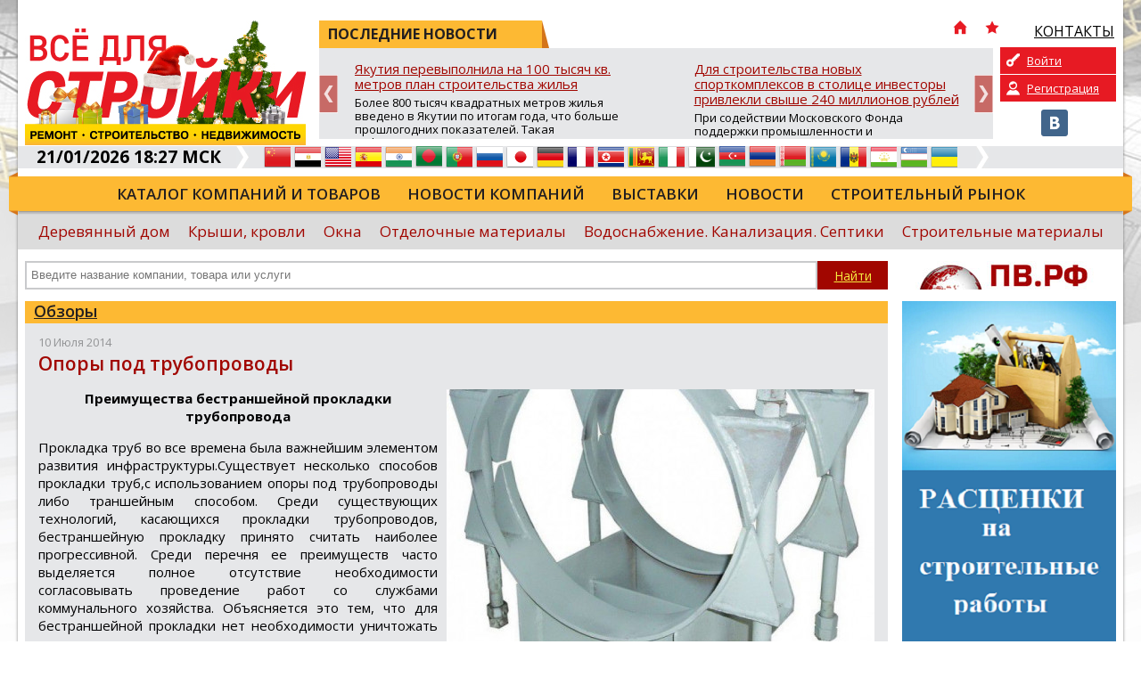

--- FILE ---
content_type: text/html; charset=UTF-8
request_url: https://vsedlyastroiki.ru/ru/publikatsii/opory-pod-truboprovody/
body_size: 12889
content:
<!doctype html>
<html xmlns="http://www.w3.org/1999/xhtml" lang="ru">
<head>
	<meta charset="utf-8" />
	<title>Опоры под трубопроводы :: Все для стройки</title>
	<link rel="shortcut icon" href="/favicon.ico?v=2" />
	<meta name="keywords" content="Строительный портал, всё для стройки, всё о строительстве, статьи о строительстве, новости, строительные компании, строительные товары, строительные услуги" />
	<meta name="description" content="Преимущества бестраншейной прокладки трубопровода

Прокладка труб во все времена была важнейшим элементом развития инфраструктуры.Существует несколько способов прокладки труб,с использованием опоры ..." />
	<meta name="DC.Language" content="ru" />
	<meta name="viewport" content="width=device-width, initial-scale=1.0">
		<link rel="canonical" href="https://vsedlyastroiki.ru/ru/publikatsii/opory-pod-truboprovody/">
		
	<link rel="stylesheet" type="text/css" href="/design/reset.css?v=1">
	<link rel="stylesheet" type="text/css" href="/design/style.css?v=51">
	<link rel="stylesheet" type="text/css" href="/design/mobile.css?v=18">
	<link href='//fonts.googleapis.com/css?family=Open+Sans:400,700,800,600&subset=latin-ext,cyrillic-ext' rel='stylesheet' type='text/css'>
	<script src="https://ajax.googleapis.com/ajax/libs/jquery/1.11.1/jquery.min.js"></script>
		<script type="text/javascript" src="/scripts/swfobject/swfobject.js"></script>
	<script type="text/javascript" src="/scripts/chosen.jquery.min.js?v=2"></script>
			<style type="text/css" rel="stylesheet">
			body {		
				background-color: #FFFFFF !important;
									background-image:url(/pictures/branding/branding49.jpg);
					background-repeat: no-repeat;
					background-position: center top;
							}
							@media only screen and (max-width: 1239px) {
					.header {
						background: url(/pictures/branding/branding49.jpg) center top no-repeat;
					}
				}
					</style> 
	
	<meta http-equiv="Cache-Control" content="cache">
	<meta http-equiv="Pragma" content="cache">
	<meta http-equiv="Expires" content="1000">

	<!-- social -->      
	<meta property="og:image" content="/pictures/small_logo.jpg" />
	<link rel="image_src" href="/pictures/small_logo.jpg" />
</head>
<body class="b-main">

	<div class="wrapper">
	<div class="page">
		<div class="top">
					</div>
		<div id="top-block">
			<div class="header">
				<!-- Mobile Menu -->
                <div id="mobile-menu">
					<div id="btn-menu"></div>
					<ul class="menu"></ul>
				</div>
				<a href="/" class="logo"><img src="/pictures/branding/branding_logo57.jpg" alt="Строительный портал" title="Строительный портал" /></a>
                <a href="/" class="mobile-logo"><img src="/pictures/logos/logo_mobile.png" alt="Строительный портал" title="Строительный портал" /></a>
				<noindex>
					<div class="news-top-menu">
						<div class="t1"><span>ПОСЛЕДНИЕ НОВОСТИ</span> 
							<div class="top-menu">
								<ul>
									<li class="i-top-menu"><a rel="nofollow" href="/" title="Главная"><img src="/pictures/home.png" width="16" height="16" alt="Главная" /></a></li> 
									<li class="i-top-menu"><a rel="nofollow" onclick="alert('Чтобы добавить сайт в закладки, нажмите комбинацию клавишь Ctrl+D');return false;" href="javascript:void(0);"><img src="/pictures/fav.png" width="16" height="16"  alt=""/></a></li>  
									<li><a rel="nofollow" href="/ru/kontaktyi/"><img src="/pictures/menu/item4_v1.png" alt="КОНТАКТЫ"/><div class="r-320">КОНТАКТЫ</div></a></li>									<li class="m-lang lang">
									   <a href="#" rel="nofollow" title="Русский" class="current"><i class="ru">&nbsp;</i><span>Русский</span> <img src="/pictures/mobile/select_ar.png" alt=""></a>
									   <ul></ul>                            
									</li>
								</ul>
							</div>
						</div>
						<div id="news">
	<div class="slide"><a rel="nofollow" href="/ru/novosti/yakutiya-perevyipolnila-na-100-tyisyach-kv-metrov-plan-stroitelstva-jilya/">Якутия перевыполнила на 100 тысяч кв. метров план строительства жилья</a><p>Более 800 тысяч квадратных метров жилья введено в Якутии по итогам года, что больше прошлогодних показателей. Такая информация прозвучала на заседании коллегии Министерства строительства республики, где были подведены итоги работы строительного комплекса и вручены государственные и ведомственные награды.

«В этом году были определенные сложности, связанные с трудной ситуацией в экономике страны ...</p></div>
	<div class="slide"><a rel="nofollow" href="/ru/novosti/-dlya-stroitelstva-novyih-sportkompleksov-v-stolitse-investoryi-privlekli-svyishe-240-millionov-rubley/">Для строительства новых спорткомплексов в столице инвесторы привлекли свыше 240 миллионов рублей</a><p>При содействии Московского Фонда поддержки промышленности и предпринимательства (МФППиП) в столице появятся два новых спортивных комплекса. Об этом сообщил заместитель Мэра Москвы по вопросам транспорта и промышленности Максим Ликсутов.

«По распоряжению Мэра Москвы Сергея Собянина город активно привлекает бизнес к реализации социально значимых инфраструктурных проектов. В том числе при поддержк...</p></div>
	<div class="slide"><a rel="nofollow" href="/ru/novosti/krdv-predstavila-investoruniversalnyiy-instrument-dlya-atr-startuet-mejdunarodnaya-territoriya-operejayuschego-razvitiya/">КРДВ представила инвесторам универсальный инструмент для АТР: стартует Международная территория опережающего развития</a><p>Владивосток. На заседании Экспортного совета Приморского края, посвященном развитию внешнеэкономической деятельности региона, Корпорация развития Дальнего Востока и Арктики (КРДВ) представила новый преференциальный режим для масштабных международных проектов &mdash; Международную территорию опережающего развития (МТОР).

Заместитель генерального директора КРДВ по сопровождению инвестиционных про...</p></div>
	<div class="slide"><a rel="nofollow" href="/ru/novosti/vstupil-v-silu-zakonoproekt-uproschayuschiy-protseduru-izmeneniya-sposoba-formirovaniya-fonda-kapremonta/">Вступил в силу законопроект, упрощающий процедуру изменения способа формирования фонда капремонта</a><p>Минстрой России продолжает реформировать и совершенствовать систему капитального ремонта многоквартирных домов. В центре внимания вступивший в силу 4 ноября 2025 года Федеральный закон № 403 «О внесении изменений в статьи 173 и 177 Жилищного кодекса Российской Федерации». Закон направлен на устранение правовых неопределенностей и упрощение процедуры изменения способа формирования фонда капитальног...</p></div>
	<div class="slide"><a rel="nofollow" href="/ru/novosti/utverjden-novyiy-perspektivnyiy-plan-razvitiya-tor-yujnaya-yakutiya/">Утвержден новый перспективный план развития ТОР «Южная Якутия»</a><p>В Якутске на заседании Наблюдательного совета территории опережающего развития «Южная Якутия» утверждён новый перспективный план развития ТОР. Решение принято с учётом изменений в инвестиционной структуре и перечне проектов резидентов.

На заседании также обсуждалась необходимость расширения границ ТОР для размещения новых проектов. В 2026 году планируется провести выбор территорий для объектов ...</p></div>
	<div class="slide"><a rel="nofollow" href="/ru/novosti/novyiy-zavod-modulnyih-konstruktsiy-v-rossii-natselen-na-uskorenie-jilischnoy-renovatsii-i-sotsstroitelstva/">Новый завод модульных конструкций в России нацелен на ускорение жилищной реновации и соцстроительства</a><p>В России открылось новое высокотехнологичное производство, которое может стать ключевым элементом в масштабировании современных методов строительства. Завод по выпуску модульных (префаб) конструкций, входящий в Группу компаний «СУ-555», начал работу, сосредоточившись на обеспечении программам реновации жилья и возведения социальных объектов.

Предприятие площадью 22,5 тыс. кв. метров создало бол...</p></div>

</div>
					</div>
				</noindex>
				<noindex>
	<div class="private-box">
		<div class="buttons">
		
			<a class="login" href="/ru/private/auth/" rel="nofollow">Войти</a>
			<a class="register" href="/ru/private/registration/" rel="nofollow">Регистрация</a>

				</div>
		<div class="social">
			<ul class="social_menu">
								 <li><a href="https://vk.com/vdstr" target="_blank" rel="nofollow"><img src="/pictures/vk.png" alt="VK" /></a></li> 							</ul>
		</div>
	</div>
</noindex>
			</div>
			<noindex>
				<div class="info-bar">
					<div class="time">21/01/2026 18:27 МСК</div>
					<img class="arrow" src="/pictures/arrow-top-info.png" width="14" height="25"  alt=""/>
					<div class="lang">
						<ul><li><a href="//translate.google.com/translate?sl=ru&tl=zh-TW&js=n&ie=UTF-8&u=http%3A%2F%2Fvsedlyastroiki.ru%2Fru%2Fpublikatsii%2Fopory-pod-truboprovody%2F" rel="nofollow" target="_blank" title="Китайский"><i class="zh-TW">&nbsp;</i><span>Китайский</span></a></a></li> <li><a href="//translate.google.com/translate?sl=ru&tl=ar&js=n&ie=UTF-8&u=http%3A%2F%2Fvsedlyastroiki.ru%2Fru%2Fpublikatsii%2Fopory-pod-truboprovody%2F" rel="nofollow" target="_blank" title="Арабский"><i class="ar">&nbsp;</i><span>Арабский</span></a></a></li> <li><a href="//translate.google.com/translate?sl=ru&tl=en&js=n&ie=UTF-8&u=http%3A%2F%2Fvsedlyastroiki.ru%2Fru%2Fpublikatsii%2Fopory-pod-truboprovody%2F" rel="nofollow" target="_blank" title="Английский"><i class="en">&nbsp;</i><span>Английский</span></a></a></li> <li><a href="//translate.google.com/translate?sl=ru&tl=es&js=n&ie=UTF-8&u=http%3A%2F%2Fvsedlyastroiki.ru%2Fru%2Fpublikatsii%2Fopory-pod-truboprovody%2F" rel="nofollow" target="_blank" title="Испанский"><i class="es">&nbsp;</i><span>Испанский</span></a></a></li> <li><a href="//translate.google.com/translate?sl=ru&tl=hi&js=n&ie=UTF-8&u=http%3A%2F%2Fvsedlyastroiki.ru%2Fru%2Fpublikatsii%2Fopory-pod-truboprovody%2F" rel="nofollow" target="_blank" title="Хинди"><i class="hi">&nbsp;</i><span>Хинди</span></a></a></li> <li><a href="//translate.google.com/translate?sl=ru&tl=bn&js=n&ie=UTF-8&u=http%3A%2F%2Fvsedlyastroiki.ru%2Fru%2Fpublikatsii%2Fopory-pod-truboprovody%2F" rel="nofollow" target="_blank" title="Бенгальский"><i class="bn">&nbsp;</i><span>Бенгальский</span></a></a></li> <li><a href="//translate.google.com/translate?sl=ru&tl=pt&js=n&ie=UTF-8&u=http%3A%2F%2Fvsedlyastroiki.ru%2Fru%2Fpublikatsii%2Fopory-pod-truboprovody%2F" rel="nofollow" target="_blank" title="Португальский"><i class="pt">&nbsp;</i><span>Португальский</span></a></a></li> <li><a href="http://vsedlyastroiki.ru/ru/publikatsii/opory-pod-truboprovody/" rel="nofollow" title="Русский"><i class="ru">&nbsp;</i><span>Русский</span></a></a></li> <li><a href="//translate.google.com/translate?sl=ru&tl=ja&js=n&ie=UTF-8&u=http%3A%2F%2Fvsedlyastroiki.ru%2Fru%2Fpublikatsii%2Fopory-pod-truboprovody%2F" rel="nofollow" target="_blank" title="Японский"><i class="ja">&nbsp;</i><span>Японский</span></a></a></li> <li><a href="//translate.google.com/translate?sl=ru&tl=de&js=n&ie=UTF-8&u=http%3A%2F%2Fvsedlyastroiki.ru%2Fru%2Fpublikatsii%2Fopory-pod-truboprovody%2F" rel="nofollow" target="_blank" title="Немецкий"><i class="de">&nbsp;</i><span>Немецкий</span></a></a></li> <li><a href="//translate.google.com/translate?sl=ru&tl=fr&js=n&ie=UTF-8&u=http%3A%2F%2Fvsedlyastroiki.ru%2Fru%2Fpublikatsii%2Fopory-pod-truboprovody%2F" rel="nofollow" target="_blank" title="Французский"><i class="fr">&nbsp;</i><span>Французский</span></a></a></li> <li><a href="//translate.google.com/translate?sl=ru&tl=ko&js=n&ie=UTF-8&u=http%3A%2F%2Fvsedlyastroiki.ru%2Fru%2Fpublikatsii%2Fopory-pod-truboprovody%2F" rel="nofollow" target="_blank" title="Корейский"><i class="ko">&nbsp;</i><span>Корейский</span></a></a></li> <li><a href="//translate.google.com/translate?sl=ru&tl=ta&js=n&ie=UTF-8&u=http%3A%2F%2Fvsedlyastroiki.ru%2Fru%2Fpublikatsii%2Fopory-pod-truboprovody%2F" rel="nofollow" target="_blank" title="Тамильский"><i class="ta">&nbsp;</i><span>Тамильский</span></a></a></li> <li><a href="//translate.google.com/translate?sl=ru&tl=it&js=n&ie=UTF-8&u=http%3A%2F%2Fvsedlyastroiki.ru%2Fru%2Fpublikatsii%2Fopory-pod-truboprovody%2F" rel="nofollow" target="_blank" title="Итальянский"><i class="it">&nbsp;</i><span>Итальянский</span></a></a></li> <li><a href="//translate.google.com/translate?sl=ru&tl=ur&js=n&ie=UTF-8&u=http%3A%2F%2Fvsedlyastroiki.ru%2Fru%2Fpublikatsii%2Fopory-pod-truboprovody%2F" rel="nofollow" target="_blank" title="Урду"><i class="ur">&nbsp;</i><span>Урду</span></a></a></li> <li><a href="//translate.google.com/translate?sl=ru&tl=az&js=n&ie=UTF-8&u=http%3A%2F%2Fvsedlyastroiki.ru%2Fru%2Fpublikatsii%2Fopory-pod-truboprovody%2F" rel="nofollow" target="_blank" title="Азербайджанский"><i class="az">&nbsp;</i><span>Азербайджанский</span></a></a></li> <li><a href="//translate.google.com/translate?sl=ru&tl=hy&js=n&ie=UTF-8&u=http%3A%2F%2Fvsedlyastroiki.ru%2Fru%2Fpublikatsii%2Fopory-pod-truboprovody%2F" rel="nofollow" target="_blank" title="Армянский"><i class="hy">&nbsp;</i><span>Армянский</span></a></a></li> <li><a href="//translate.google.com/translate?sl=ru&tl=be&js=n&ie=UTF-8&u=http%3A%2F%2Fvsedlyastroiki.ru%2Fru%2Fpublikatsii%2Fopory-pod-truboprovody%2F" rel="nofollow" target="_blank" title="Белорусский"><i class="be">&nbsp;</i><span>Белорусский</span></a></a></li> <li><a href="//translate.google.com/translate?sl=ru&tl=kk&js=n&ie=UTF-8&u=http%3A%2F%2Fvsedlyastroiki.ru%2Fru%2Fpublikatsii%2Fopory-pod-truboprovody%2F" rel="nofollow" target="_blank" title="Казахский"><i class="kk">&nbsp;</i><span>Казахский</span></a></a></li> <li><a href="//translate.google.com/translate?sl=ru&tl=ro&js=n&ie=UTF-8&u=http%3A%2F%2Fvsedlyastroiki.ru%2Fru%2Fpublikatsii%2Fopory-pod-truboprovody%2F" rel="nofollow" target="_blank" title="Румынский"><i class="ro">&nbsp;</i><span>Румынский</span></a></a></li> <li><a href="//translate.google.com/translate?sl=ru&tl=tg&js=n&ie=UTF-8&u=http%3A%2F%2Fvsedlyastroiki.ru%2Fru%2Fpublikatsii%2Fopory-pod-truboprovody%2F" rel="nofollow" target="_blank" title="Таджикский"><i class="tg">&nbsp;</i><span>Таджикский</span></a></a></li> <li><a href="//translate.google.com/translate?sl=ru&tl=uz&js=n&ie=UTF-8&u=http%3A%2F%2Fvsedlyastroiki.ru%2Fru%2Fpublikatsii%2Fopory-pod-truboprovody%2F" rel="nofollow" target="_blank" title="Узбекский"><i class="uz">&nbsp;</i><span>Узбекский</span></a></a></li> <li><a href="//translate.google.com/translate?sl=ru&tl=uk&js=n&ie=UTF-8&u=http%3A%2F%2Fvsedlyastroiki.ru%2Fru%2Fpublikatsii%2Fopory-pod-truboprovody%2F" rel="nofollow" target="_blank" title="Украинский"><i class="uk">&nbsp;</i><span>Украинский</span></a></a></li> </ul>					</div>
					<img class="arrow" src="/pictures/arrow-top-info.png" width="14" height="25"  alt=""/>
									</div>
			</noindex>
			<div class="menu_holder">
				<ul class="menu"><li><a href="/ru/catalog/">Каталог компаний и товаров</a></li><li><a href="/ru/novosti-kompaniy/">Новости компаний</a></li><li><a href="/ru/vyistavki/">Выставки</a></li><li><a href="/ru/novosti/">Новости</a></li><li><a href="/ru/stroitelnyiy-ryinok-obzoryi-issledovaniya/">Строительный рынок</a></li></ul>				<img src="/pictures/menu_l.png" class="m_l" width="10" height="49"  alt=""/> <img src="/pictures/menu_r.png" class="m_r" width="10" height="49"  alt=""/> 
			</div>
			<noindex>
				<div class="sub-menu">
					<ul class="s-menu"><li><a rel="nofollow" href="/ru/derevyannyi-dom/">Деревянный дом</a></li><li><a rel="nofollow" href="/ru/krovli-i-fasadyi/">Крыши, кровли</a></li><li><a rel="nofollow" href="/ru/okna-svetoprozrachnyie-materialyi-i-konstruktsii/">Окна</a></li><li><a rel="nofollow" href="/ru/otdelochnyie-materialyi/">Отделочные материалы</a></li><li><a rel="nofollow" href="/ru/vodosnabzhenie-vodoochistka-kanalizatsiya/">Водоснабжение. Канализация. Септики</a></li><li><a rel="nofollow" href="/ru/stroitelnyie-materialyi/">Строительные материалы</a></li><li class="more"><a class="bold" rel="nofollow" href="javascript:void(0);">Еще</a><div class="mm"><a rel="nofollow" href="/ru/bani-saunyi-basseynyi/">Бани. Сауны. Бассейны</a><a rel="nofollow" href="/ru/dictionary/">Строительный словарь</a><a rel="nofollow" href="/ru/dom-dacha/">Дороги, дом, дача</a><a rel="nofollow" href="/ru/stroitelnie-raboti/">Расценки на строительные работы</a><a rel="nofollow" href="/ru/dveri/">Двери</a><a rel="nofollow" href="/ru/vorota-zaboryi/">Заборы, ворота, навесы</a><a rel="nofollow" href="/ru/gazosnabzhenie-gazopotreblenie/">Газоснабжение. Газопотребление</a><a rel="nofollow" href="/ru/kovka-i-lite/">Ковка и литье</a><a rel="nofollow" href="/ru/kuhni/">Кухня и столовая</a><a rel="nofollow" href="/ru/masterskaya/">Маленькие хитрости</a><a rel="nofollow" href="/ru/mebel/">Мебель. Встроенная мебель</a><a rel="nofollow" href="/ru/mehanizmyi-i-oborudovanie-dlya-sadov-i-priusadebnyih-uchastkov-inventar/">Оборудование для садов</a><a rel="nofollow" href="/ru/naruzhnaya-gidroizolyatsiya-drenazh/">Гидроизоляция.Дренаж</a><a rel="nofollow" href="/ru/otoplenie-goryachee-vodosnabzhenie/">Отопление, газ, электричество</a><a rel="nofollow" href="/ru/pechi-kaminyi/">Дымоходы, вентиляция, камины, печи</a><a rel="nofollow" href="/ru/produktsiya-derevoobrabotki/">Продукция деревообработки</a><a rel="nofollow" href="/ru/raznoe/">Недвижимость</a><a rel="nofollow" href="/ru/santehnika/">Сантехника</a><a rel="nofollow" href="/ru/sistemyi-bezopasnosti-i-svyazi/">Системы безопасности и связи</a><a rel="nofollow" href="/ru/klimaticeskie-i-ventiljacionnye-sistemy/">Климатические и вентиляционные системы</a><a rel="nofollow" href="/ru/sistemyi-ogranicheniya-dostupa/">Системы ограничения доступа</a><a rel="nofollow" href="/ru/sistemyi-pozharnoy-signalizatsii-i-pozharotusheniya/">Системы пожарной сигнализации и пожаротушения</a><a rel="nofollow" href="/ru/stroitelstvo-doma/">Новости строительства</a><a rel="nofollow" href="/ru/stroitelstvo-i-remont/">Ремонт дома. Утепление стен и фасадов</a><a rel="nofollow" href="/ru/tehnika-i-oborudovanie-dlya-vyipolneniya-stroitelnyih-rabot-arenda/">Техника и оборудование для выполнения строительных работ. Аренда</a><a rel="nofollow" href="/ru/transportnyie-uslugi/">Ищем вашу продукцию</a><a rel="nofollow" href="/ru/uslugi-dlya-doma-dachi-usadbyi/">Сад. Огород</a><a rel="nofollow" href="/ru/hozyaystvennyiy-inventar/">Хозяйственный инвентарь</a><a rel="nofollow" href="/ru/elektrika-elektrooborudovanie/">Инженерные системы</a><a rel="nofollow" href="/ru/elementyi-interera/">Элементы интерьера</a><a rel="nofollow" href="/ru/yuridicheskie-uslugi-ekspertiza/">Юридические услуги. Экспертиза</a><a rel="nofollow" href="/ru/stroitelnyiy-ryinok-obzoryi-issledovaniya/">Обзоры, исследования</a><a rel="nofollow" href="/ru/publikatsii/">Обзоры</a><a rel="nofollow" href="/ru/normativnaya-baza-stroitelstva/">Нормативная база строительства</a><a rel="nofollow" href="/ru/post-relizyi-meropriyatiy/">Пост-релизы мероприятий</a></div></li></ul>				</div>
			</noindex>
			<div class="search_holder">
				<div id="s_mobile_btn"></div>

<script type="text/javascript">
<!--
	var global_search_form_was_send=0;

	function str_replace(haystack, needle, replacement) { 
		var temp = haystack.split(needle); 
		return temp.join(replacement); 
	} 
	
	function SearchFormSubmit(){
		if(global_search_form_was_send==0){
			var search_words=document.getElementById("global_search_form_words").value;
			var special_symbols_array = new Array('.', '"', '\'', "/", "\\", "%", "&");
			var special_symbols_length=special_symbols_array.length;
			for( var i =0; i <special_symbols_length; i++) {
				search_words=str_replace(search_words, special_symbols_array[i], '');
			};
			if(search_words!='' && search_words!='Введите название компании, товара или услуги'){
				global_search_form_was_send=1;
				document.getElementById("global_search_form").action=document.getElementById("global_search_form").action + search_words + '/';
				document.getElementById("global_search_form").submit();
				return true;
			} else {
				return false;
			};
		};
	};
-->
</script>                        

	<noindex>

<form method="get" id="global_search_form" action="/ru/search/all/" class="search" onsubmit="return SearchFormSubmit();">
	<input type="text" id="global_search_form_words" value="" placeholder="Введите название компании, товара или услуги" />  
	<input type="submit" value="Найти">
</form>

	</noindex>
				<div class="banner"> <noindex><div id="cod_banner_5"><a href="http://vsedlyastroiki.ru/lib/sliders/redir.php?lang=ru&t=6" rel="nofollow" target="_blank"><img src="/pictures/slides/item6_v4.jpg" width="240" height="32" /></a></div></noindex> </div>
			</div>
		</div>
		
		<div class="content">
			<div class="block">
	<div class="block_header"><a href="/ru/publikatsii/">Обзоры</a></div>
	<div class="block_content news_page">
		<span class="date">10 Июля 2014</span>
		<h1>Опоры под трубопроводы</h1>
		
					<a href="/pictures/content/2014_07/69364_large.jpg" target="_blank" class="fancybox" data-fancybox-group="gallery"><img src="/pictures/content/2014_07/69364_big.jpg" style="float:right;margin:0 0 5px 10px;" alt="Опоры под трубопроводы" title="Опоры под трубопроводы" /></a>
				<div class="page-content">
			<p style="text-align: center;">
 <strong>Преимущества бестраншейной прокладки трубопровода </strong></p>
<p style="text-align: justify;">
 <img alt="" src="http://www.xn--80afcawhhmlbbcafelj6q.xn--p1ai/wp-content/uploads/gnb-spb.jpg" style="float: left; margin-left: 12px; margin-right: 12px;" width="318" /></p>
<p style="text-align: justify;">
 Прокладка труб во все времена была важнейшим элементом развития инфраструктуры.Существует несколько способов прокладки труб,с использованием опоры под трубопроводы либо траншейным способом. Среди существующих технологий, касающихся прокладки трубопроводов, бестраншейную прокладку принято считать наиболее прогрессивной. Среди перечня ее преимуществ часто выделяется полное отсутствие необходимости согласовывать проведение работ со службами коммунального хозяйства. Объясняется это тем, что для бестраншейной прокладки нет необходимости уничтожать зеленые насаждения и нарушать дорожные покрытия. Кроме того, во время ее проведения не возникает необходимости перекрывать уличное движение и прокладывать недолговременные пешеходные дорожки.</p>
<p style="text-align: justify;">
 <br />
 Все это делает возможным проведение работ даже в исторических районах густонаселенных городов. Такой подход к строительству трубопровода минимизирует объемы подготовительных работ, в том числе сокращается численность задействованных в трудовом процессе рабочих и количества единиц спецтехники. Кроме того, бестраншейный метод позволяет выполнять работы почти в любых экологических и технических условиях. Бестраншейной прокладке характерна высокая скорость проведения работ.</p>
<p style="text-align: justify;">
 <br />
 Даже с использованием обычного ручного трубогиба, который по стоимости значительно дешевле аналогов среди гидравлических приспособлений, работу можно выполнить в рекордные по скорости сроки. Наконец, всеми вышеперечисленными достоинствами этого метода гарантируется его экологичность и высокая экономическая и технологическая целесообразность, причем это касается и производителя работ, и его заказчика. Востребованность бестраншейной прокладки наблюдается и во время обустройства коммуникаций на промышленных и гражданских объектах строительства. Вместе с тем этот способ незаменим во время ремонта и замены трубопровода.</p>
		</div>

		<div style="clear: both;"></div>
		
				
		<p></p>

		
		<noindex>
			<div class="subscribe_block">
									<a href="/ru/private/registration/" rel="nofollow">Подписаться на рассылку новостей</a>
							</div>
		</noindex>
		
		<div class="social-bar">
			<div class="sb">
				<noindex>
					&nbsp;
				</noindex>
			</div>
			<a href="/ru/publikatsii/" class="archive-link">Назад к рубрике «Обзоры» <img src="/pictures/more_arrow.png" width="14" height="13"  alt=""/></a>
		</div>

		<span class="stats">Кол-во просмотров: 8572</span>
		
	</div>
</div>  

	<div class="block-linked-articles">
		<div class="block_header">Другие статьи по теме</div>
			
				<div class="block">
					<a href="/ru/publikatsii/byistrosbornyie-plastikovyie-sarai-garaji-novinka-na-rossiyskom-ryinke/" class="img-link"><img src="/pictures/content/2014_07/35673_medium.jpg" width="232" height="155" /></a> 
					<span>11.07.2014</span> 
					<a href="/ru/publikatsii/byistrosbornyie-plastikovyie-sarai-garaji-novinka-na-rossiyskom-ryinke/" class="article">Быстросборные пластиковые сараи-гаражи – новинка на Российском рынке</a> 
				</div>
					
			
				<div class="block">
					<a href="/ru/publikatsii/sovremennoe-reshenie-dlya-hraneniya-inventarya-na-dache/" class="img-link"><img src="/pictures/content/2014_07/34928_medium.jpg" width="232" height="155" /></a> 
					<span>11.07.2014</span> 
					<a href="/ru/publikatsii/sovremennoe-reshenie-dlya-hraneniya-inventarya-na-dache/" class="article">Современное решение для хранения инвентаря на даче</a> 
				</div>
					
			
				<div class="block">
					<a href="/ru/publikatsii/protivopozharnaya-dver-zalog-bezopasnosti/" class="img-link"><img src="/pictures/content/no_image/0_medium.jpg" width="232" height="155" /></a> 
					<span>10.07.2014</span> 
					<a href="/ru/publikatsii/protivopozharnaya-dver-zalog-bezopasnosti/" class="article">Противопожарная дверь - залог безопасности</a> 
				</div>
					
			
				<div class="block last">
					<a href="/ru/publikatsii/sotovyj-polipropilen/" class="img-link"><img src="/pictures/content/no_image/0_medium.jpg" width="232" height="155" /></a> 
					<span>09.07.2014</span> 
					<a href="/ru/publikatsii/sotovyj-polipropilen/" class="article">Сотовый полипропилен</a> 
				</div>
					
			
	</div>

				<div class="banner-holder">   
							</div>
		</div>

		<div class="col3 b_sidebar"> 
			<div class="block banner"><noindex><div id="cod_banner_7"><a href="http://vsedlyastroiki.ru/lib/sliders/redir.php?lang=ru&t=601" rel="nofollow" target="_blank"><img src="/pictures/slides/item601_v1.png" width="240" height="400" /></a></div></noindex></div> 
			<div class="block banner"><noindex><div id="cod_banner_8"><a href="http://vsedlyastroiki.ru/lib/sliders/redir.php?lang=ru&t=445" rel="nofollow" target="_blank"><img src="/pictures/slides/item445_v1.gif" width="240" height="400" /></a></div></noindex></div> 
			 
			 
			 
			<div class="block adv">  <div class="block_header">На правах рекламы</div>  <div class="block_content">    <div id="cod_banner_13"><!-- Яндекс.Директ -->
<script type="text/javascript">
yandex_partner_id = 78211;
yandex_site_bg_color = 'FFFFFF';
yandex_ad_format = 'direct';
yandex_direct_type = '240x400';
yandex_direct_border_type = 'block';
yandex_direct_border_radius = true;
yandex_direct_links_underline = true;
yandex_direct_header_bg_color = 'FEEAC7';
yandex_direct_border_color = 'FBE5C0';
yandex_direct_title_color = '0000CC';
yandex_direct_url_color = '006600';
yandex_direct_text_color = '000000';
yandex_direct_hover_color = '0066FF';
yandex_direct_sitelinks_color = '0000CC';
yandex_direct_favicon = true;
yandex_no_sitelinks = false;
document.write('<scr'+'ipt type="text/javascript" src="//an.yandex.ru/system/context.js"></scr'+'ipt>');
</script>    </div>  </div></div>		</div>
		
					<noindex>
		<div class="bottom-slider">
		<div id="partners">
  					
				<div class="slide">
					<table>
						<tr>
							<td>
								<a href="/ru/company/aspol/" rel="nofollow" title="АСПОЛ">
									<img src="/pictures/catalog/item20629_v1_medium.jpg" alt="АСПОЛ" />
								</a>
							</td>
						</tr>
					</table>
				</div>
			
					
				<div class="slide">
					<table>
						<tr>
							<td>
								<a href="/ru/company/ooo-montaj-geso/" rel="nofollow" title="ООО &quot;Монтаж ГЭСО&quot;">
									<img src="/pictures/catalog/item27782_v1_medium.png" alt="ООО &quot;Монтаж ГЭСО&quot;" />
								</a>
							</td>
						</tr>
					</table>
				</div>
			
					
				<div class="slide">
					<table>
						<tr>
							<td>
								<a href="/ru/company/pgs1/" rel="nofollow" title="ПГС">
									<img src="/pictures/catalog/item23178_v1_medium.jpg" alt="ПГС" />
								</a>
							</td>
						</tr>
					</table>
				</div>
			
					
				<div class="slide">
					<table>
						<tr>
							<td>
								<a href="/ru/company/mosstroy-311/" rel="nofollow" title="Мосстрой-31">
									<img src="/pictures/catalog/item28100_v1_medium.jpg" alt="Мосстрой-31" />
								</a>
							</td>
						</tr>
					</table>
				</div>
			
				</div>
	</div>
			</noindex>
		
		
				
		<noindex>
			<div class="bottom-menu">
				<ul><li><a href="/ru/catalog/" rel="nofollow">Каталог компаний и товаров</a></li></ul><ul><li><a href="/ru/novosti/" rel="nofollow">ПОСЛЕДНИЕ НОВОСТИ</a></li></ul><ul><li><a href="/ru/vyistavki/" rel="nofollow">Выставки</a></li></ul><ul><li><a href="/ru/vsedlyastroiki/" rel="nofollow">Журнал</a></li></ul><ul><li><a href="/ru/kontaktyi/" rel="nofollow">КОНТАКТЫ</a></li></ul><ul class="last"><li><a href="/ru/all/" rel="nofollow">Рубрики</a></li></ul>			</div>
		</noindex>
	</div>
</div>

<noindex>
	<div class="footer">
		<div class="f-w">
			<div class="f-holder">
				<div class="copyrights"> 				
					
	<p>
 Учредитель:<br />
 ООО "Адс1" \ Официальный реселлер ИП Кирса Н.В.</p>
<p>
 Свидетельство о регистрации СМИ Эл № ФС 77-30757 от 26 декабря 2007г. ФС по надзору в сфере массовых коммуникаций, связи и охраны культурного наследия.</p>
<p>
 Контактный email: info@vsedlyastroiki.ru</p>
<p>
  </p>
<p>
 <br />
  </p>
	
				</div>
				<div class="right_block">
					<div class="counters">
						
	<!--LiveInternet counter--><script type="text/javascript"><!--
document.write("<a href='//www.liveinternet.ru/click' "+
"target=_blank><img src='//counter.yadro.ru/hit?t50.6;r"+
escape(document.referrer)+((typeof(screen)=="undefined")?"":
";s"+screen.width+"*"+screen.height+"*"+(screen.colorDepth?
screen.colorDepth:screen.pixelDepth))+";u"+escape(document.URL)+
";"+Math.random()+
"' alt='' title='LiveInternet' "+
"border='0' width='31' height='31'><\/a>")
//--></script><!--/LiveInternet--></p>
<br />
	
					</div>
					<div class="createdby"><a href="http://ads1.ru" target="_blank" rel="nofollow">Разработка Ads1</a></div>
				</div>
				<img src="/pictures/footer_l.png" class="footer_l" width="10" height="155"  alt=""/> 
				<img src="/pictures/footer_r.png" class="footer_r" width="10" height="155"  alt=""/> 
			</div>
		</div>
	</div>
</noindex>
	<!-- Yandex.Metrika informer -->
<a href="https://metrika.yandex.ru/stat/?id=32530030&from=informer"
target="_blank" rel="nofollow"><img src="https://informer.yandex.ru/informer/32530030/2_1_FFFFECFF_FFFFCCFF_0_pageviews"
style="width:1px; height:1px; border:0;" alt="Яндекс.Метрика" title="Яндекс.Метрика: данные за сегодня (просмотры)" class="ym-advanced-informer" data-cid="32530030" data-lang="ru" /></a>
<!-- /Yandex.Metrika informer -->

<!-- Yandex.Metrika counter -->
<script type="text/javascript" >
 (function(m,e,t,r,i,k,a){m[i]=m[i]||function(){(m[i].a=m[i].a||[]).push(arguments)};
 m[i].l=1*new Date();
 for (var j = 0; j < document.scripts.length; j++) {if (document.scripts[j].src === r) { return; }}
 k=e.createElement(t),a=e.getElementsByTagName(t)[0],k.async=1,k.src=r,a.parentNode.insertBefore(k,a)})
 (window, document, "script", "https://mc.yandex.ru/metrika/tag.js", "ym");

 ym(32530030, "init", {
 clickmap:true,
 trackLinks:true,
 accurateTrackBounce:true
 });
</script>
<noscript><div><img src="https://mc.yandex.ru/watch/32530030" style="position:absolute; left:-9999px;" alt="" /></div></noscript>
<!-- /Yandex.Metrika counter -->
	<link rel="stylesheet" type="text/css" href="/design/fotorama.css">
	<link rel="stylesheet" type="text/css" href="/design/jquery.bxslider.css">
	<link rel="stylesheet" href="/design/jquery.loadmask.css" type="text/css" media="screen, projection" />
	<link rel="stylesheet" type="text/css" href="/scripts/fancybox/jquery.fancybox.css" media="screen" />
	<link rel="stylesheet" type="text/css" href="/design/chosen.css?v=3">
	<script src="/scripts/jquery.bxslider.js"></script>
	<script src="/scripts/fotorama.js"></script>
	<script type="text/javascript" src="/scripts/jquery.loadmask.js"></script>
	<script type="text/javascript" src="/scripts/jquery.cookie.js"></script>
	<script type="text/javascript" src="/scripts/main.js?v=26"></script>
	<script type="text/javascript" src="/scripts/fancybox/jquery.fancybox.pack.js"></script>
			<script type="text/javascript" src="/scripts/addLink.js"></script>
		<script src='https://www.google.com/recaptcha/api.js'></script>	

		
	<!-- 
	Generation time: 0.253 sec. 
	-->

</body>
</html>

--- FILE ---
content_type: application/javascript
request_url: https://vsedlyastroiki.ru/scripts/fotorama.js
body_size: 17597
content:
/*!
 * Fotorama 4.5.2 | http://fotorama.io/license/
 */
!function(a,b,c,d,e){"use strict";function f(a){var b="bez_"+d.makeArray(arguments).join("_").replace(".","p");if("function"!=typeof d.easing[b]){var c=function(a,b){var c=[null,null],d=[null,null],e=[null,null],f=function(f,g){return e[g]=3*a[g],d[g]=3*(b[g]-a[g])-e[g],c[g]=1-e[g]-d[g],f*(e[g]+f*(d[g]+f*c[g]))},g=function(a){return e[0]+a*(2*d[0]+3*c[0]*a)},h=function(a){for(var b,c=a,d=0;++d<14&&(b=f(c,0)-a,!(Math.abs(b)<.001));)c-=b/g(c);return c};return function(a){return f(h(a),1)}};d.easing[b]=function(b,d,e,f,g){return f*c([a[0],a[1]],[a[2],a[3]])(d/g)+e}}return b}function g(){}function h(a,b,c){return Math.max(isNaN(b)?-1/0:b,Math.min(isNaN(c)?1/0:c,a))}function i(a){return a.match(/ma/)&&a.match(/-?\d+(?!d)/g)[a.match(/3d/)?12:4]}function j(a){return Kc?+i(a.css("transform")):+a.css("left").replace("px","")}function k(a){var b={};return Kc?b.transform="translate3d("+a+"px,0,0)":b.left=a,b}function l(a){return{"transition-duration":a+"ms"}}function m(a,b){return+String(a).replace(b||"px","")||e}function n(a){return/%$/.test(a)&&m(a,"%")}function o(a,b){return n(a)/100*b||m(a)}function p(a){return(!!m(a)||!!m(a,"%"))&&a}function q(a,b,c,d){return(a-(d||0))*(b+(c||0))}function r(a,b,c,d){return-Math.round(a/(b+(c||0))-(d||0))}function s(a){var b=a.data();if(!b.tEnd){var c=a[0],d={WebkitTransition:"webkitTransitionEnd",MozTransition:"transitionend",OTransition:"oTransitionEnd otransitionend",msTransition:"MSTransitionEnd",transition:"transitionend"};S(c,d[sc.prefixed("transition")],function(a){b.tProp&&a.propertyName.match(b.tProp)&&b.onEndFn()}),b.tEnd=!0}}function t(a,b,c,d){var e,f=a.data();f&&(f.onEndFn=function(){e||(e=!0,clearTimeout(f.tT),c())},f.tProp=b,clearTimeout(f.tT),f.tT=setTimeout(function(){f.onEndFn()},1.5*d),s(a))}function u(a,b){if(a.length){var c=a.data();Kc?(a.css(l(0)),c.onEndFn=g,clearTimeout(c.tT)):a.stop();var d=v(b,function(){return j(a)});return a.css(k(d)),d}}function v(){for(var a,b=0,c=arguments.length;c>b&&(a=b?arguments[b]():arguments[b],"number"!=typeof a);b++);return a}function w(a,b){return Math.round(a+(b-a)/1.5)}function x(){return x.p=x.p||("https:"===c.protocol?"https://":"http://"),x.p}function y(a){var c=b.createElement("a");return c.href=a,c}function z(a,b){if("string"!=typeof a)return a;a=y(a);var c,d;if(a.host.match(/youtube\.com/)&&a.search){if(c=a.search.split("v=")[1]){var e=c.indexOf("&");-1!==e&&(c=c.substring(0,e)),d="youtube"}}else a.host.match(/youtube\.com|youtu\.be/)?(c=a.pathname.replace(/^\/(embed\/|v\/)?/,"").replace(/\/.*/,""),d="youtube"):a.host.match(/vimeo\.com/)&&(d="vimeo",c=a.pathname.replace(/^\/(video\/)?/,"").replace(/\/.*/,""));return c&&d||!b||(c=a.href,d="custom"),c?{id:c,type:d,s:a.search.replace(/^\?/,""),p:x()}:!1}function A(a,b,c){var e,f,g=a.video;return"youtube"===g.type?(f=x()+"img.youtube.com/vi/"+g.id+"/default.jpg",e=f.replace(/\/default.jpg$/,"/hqdefault.jpg"),a.thumbsReady=!0):"vimeo"===g.type?d.ajax({url:x()+"vimeo.com/api/v2/video/"+g.id+".json",dataType:"jsonp",success:function(d){a.thumbsReady=!0,B(b,{img:d[0].thumbnail_large,thumb:d[0].thumbnail_small},a.i,c)}}):a.thumbsReady=!0,{img:e,thumb:f}}function B(a,b,c,e){for(var f=0,g=a.length;g>f;f++){var h=a[f];if(h.i===c&&h.thumbsReady){var i={videoReady:!0};i[Zc]=i[_c]=i[$c]=!1,e.splice(f,1,d.extend({},h,i,b));break}}}function C(a){function b(a,b,e){var f=a.children("img").eq(0),g=a.attr("href"),h=a.attr("src"),i=f.attr("src"),j=b.video,k=e?z(g,j===!0):!1;k?g=!1:k=j,c(a,f,d.extend(b,{video:k,img:b.img||g||h||i,thumb:b.thumb||i||h||g}))}function c(a,b,c){var e=c.thumb&&c.img!==c.thumb,f=m(c.width||a.attr("width")),g=m(c.height||a.attr("height"));d.extend(c,{width:f,height:g,thumbratio:R(c.thumbratio||m(c.thumbwidth||b&&b.attr("width")||e||f)/m(c.thumbheight||b&&b.attr("height")||e||g))})}var e=[];return a.children().each(function(){var a=d(this),f=Q(d.extend(a.data(),{id:a.attr("id")}));if(a.is("a, img"))b(a,f,!0);else{if(a.is(":empty"))return;c(a,null,d.extend(f,{html:this,_html:a.html()}))}e.push(f)}),e}function D(a){return 0===a.offsetWidth&&0===a.offsetHeight}function E(a){return!d.contains(b.documentElement,a)}function F(a,b,c){a()?b():setTimeout(function(){F(a,b)},c||100)}function G(a){c.replace(c.protocol+"//"+c.host+c.pathname.replace(/^\/?/,"/")+c.search+"#"+a)}function H(a,b,c){var d=a.data(),e=d.measures;if(e&&(!d.l||d.l.W!==e.width||d.l.H!==e.height||d.l.r!==e.ratio||d.l.w!==b.w||d.l.h!==b.h||d.l.m!==c)){var f=e.width,g=e.height,i=b.w/b.h,j=e.ratio>=i,k="scaledown"===c,l="contain"===c,m="cover"===c;j&&(k||l)||!j&&m?(f=h(b.w,0,k?f:1/0),g=f/e.ratio):(j&&m||!j&&(k||l))&&(g=h(b.h,0,k?g:1/0),f=g*e.ratio),a.css({width:Math.ceil(f),height:Math.ceil(g),left:Math.floor(b.w/2-f/2),top:Math.floor(b.h/2-g/2)}),d.l={W:e.width,H:e.height,r:e.ratio,w:b.w,h:b.h,m:c}}return!0}function I(a,b){var c=a[0];c.styleSheet?c.styleSheet.cssText=b:a.html(b)}function J(a,b,c){return b===c?!1:b>=a?"left":a>=c?"right":"left right"}function K(a,b,c,d){if(!c)return!1;if(!isNaN(a))return a-(d?0:1);for(var e,f=0,g=b.length;g>f;f++){var h=b[f];if(h.id===a){e=f;break}}return e}function L(a,b,c){c=c||{},a.each(function(){var a,e=d(this),f=e.data();f.clickOn||(f.clickOn=!0,d.extend(ab(e,{onStart:function(b){a=b,(c.onStart||g).call(this,b)},onMove:c.onMove||g,onTouchEnd:c.onTouchEnd||g,onEnd:function(c){c.moved||b.call(this,a)}}),{noMove:!0}))})}function M(a,b){return'<div class="'+a+'">'+(b||"")+"</div>"}function N(a){for(var b=a.length;b;){var c=Math.floor(Math.random()*b--),d=a[b];a[b]=a[c],a[c]=d}return a}function O(a){return"[object Array]"==Object.prototype.toString.call(a)&&d.map(a,function(a){return d.extend({},a)})}function P(a,b,c){a.scrollLeft(b||0).scrollTop(c||0)}function Q(a){if(a){var b={};return d.each(a,function(a,c){b[a.toLowerCase()]=c}),b}}function R(a){if(a){var b=+a;return isNaN(b)?(b=a.split("/"),+b[0]/+b[1]||e):b}}function S(a,b,c,d){b&&(a.addEventListener?a.addEventListener(b,c,!!d):a.attachEvent("on"+b,c))}function T(a){return!!a.getAttribute("disabled")}function U(a){return{tabindex:-1*a+"",disabled:a}}function V(a,b){S(a,"keyup",function(c){T(a)||13==c.keyCode&&b.call(a,c)})}function W(a,b){S(a,"focus",a.onfocusin=function(c){b.call(a,c)},!0)}function X(a,b){a.preventDefault?a.preventDefault():a.returnValue=!1,b&&a.stopPropagation()}function Y(a){return a?">":"<"}function Z(a,b){var c=a.data(),e=Math.round(b.pos),f=function(){c.sliding=!1,(b.onEnd||g)()};"undefined"!=typeof b.overPos&&b.overPos!==b.pos&&(e=b.overPos,f=function(){Z(a,d.extend({},b,{overPos:b.pos,time:Math.max(Sc,b.time/2)}))});var h=d.extend(k(e),b.width&&{width:b.width});c.sliding=!0,Kc?(a.css(d.extend(l(b.time),h)),b.time>10?t(a,"transform",f,b.time):f()):a.stop().animate(h,b.time,bd,f)}function $(a,b,c,e,f,h){var i="undefined"!=typeof h;if(i||(f.push(arguments),Array.prototype.push.call(arguments,f.length),!(f.length>1))){a=a||d(a),b=b||d(b);var j=a[0],k=b[0],l="crossfade"===e.method,m=function(){if(!m.done){m.done=!0;var a=(i||f.shift())&&f.shift();a&&$.apply(this,a),(e.onEnd||g)(!!a)}},n=e.time/(h||1);c.removeClass(Pb+" "+Ob),a.stop().addClass(Pb),b.stop().addClass(Ob),l&&k&&a.fadeTo(0,0),a.fadeTo(l?n:0,1,l&&m),b.fadeTo(n,0,m),j&&l||k||m()}}function _(a){var b=(a.touches||[])[0]||a;a._x=b.pageX,a._y=b.clientY,a._now=d.now()}function ab(c,e){function f(a){return n=d(a.target),v.checked=q=r=t=!1,l||v.flow||a.touches&&a.touches.length>1||a.which>1||Cc&&Cc.type!==a.type&&Ec||(q=e.select&&n.is(e.select,u))?q:(p="touchstart"===a.type,r=n.is("a, a *",u),o=v.control,s=v.noMove||v.noSwipe||o?16:v.snap?0:4,_(a),m=Cc=a,Dc=a.type.replace(/down|start/,"move").replace(/Down/,"Move"),(e.onStart||g).call(u,a,{control:o,$target:n}),l=v.flow=!0,void((!p||v.go)&&X(a)))}function h(a){if(a.touches&&a.touches.length>1||Pc&&!a.isPrimary||Dc!==a.type||!l)return l&&i(),void(e.onTouchEnd||g)();_(a);var b=Math.abs(a._x-m._x),c=Math.abs(a._y-m._y),d=b-c,f=(v.go||v.x||d>=0)&&!v.noSwipe,h=0>d;p&&!v.checked?(l=f)&&X(a):(X(a),(e.onMove||g).call(u,a,{touch:p})),!t&&Math.sqrt(Math.pow(b,2)+Math.pow(c,2))>s&&(t=!0),v.checked=v.checked||f||h}function i(a){(e.onTouchEnd||g)();var b=l;v.control=l=!1,b&&(v.flow=!1),!b||r&&!v.checked||(a&&X(a),Ec=!0,clearTimeout(Fc),Fc=setTimeout(function(){Ec=!1},1e3),(e.onEnd||g).call(u,{moved:t,$target:n,control:o,touch:p,startEvent:m,aborted:!a||"MSPointerCancel"===a.type}))}function j(){v.flow||setTimeout(function(){v.flow=!0},10)}function k(){v.flow&&setTimeout(function(){v.flow=!1},Rc)}var l,m,n,o,p,q,r,s,t,u=c[0],v={};return Pc?(S(u,"MSPointerDown",f),S(b,"MSPointerMove",h),S(b,"MSPointerCancel",i),S(b,"MSPointerUp",i)):(S(u,"touchstart",f),S(u,"touchmove",h),S(u,"touchend",i),S(b,"touchstart",j),S(b,"touchend",k),S(b,"touchcancel",k),S(a,"scroll",k),S(u,"mousedown",f),S(b,"mousemove",h),S(b,"mouseup",i)),c.on("click","a",function(a){v.checked&&X(a)}),v}function bb(a,b){function c(c,d){A=!0,j=l=c._x,q=c._now,p=[[q,j]],m=n=D.noMove||d?0:u(a,(b.getPos||g)()),(b.onStart||g).call(B,c)}function e(a,b){s=D.min,t=D.max,v=D.snap,x=a.altKey,A=z=!1,y=b.control,y||C.sliding||c(a)}function f(d,e){D.noSwipe||(A||c(d),l=d._x,p.push([d._now,l]),n=m-(j-l),o=J(n,s,t),s>=n?n=w(n,s):n>=t&&(n=w(n,t)),D.noMove||(a.css(k(n)),z||(z=!0,e.touch||Pc||a.addClass(cc)),(b.onMove||g).call(B,d,{pos:n,edge:o})))}function i(e){if(!D.noSwipe||!e.moved){A||c(e.startEvent,!0),e.touch||Pc||a.removeClass(cc),r=d.now();for(var f,i,j,k,o,q,u,w,y,z=r-Rc,C=null,E=Sc,F=b.friction,G=p.length-1;G>=0;G--){if(f=p[G][0],i=Math.abs(f-z),null===C||j>i)C=f,k=p[G][1];else if(C===z||i>j)break;j=i}u=h(n,s,t);var H=k-l,I=H>=0,J=r-C,K=J>Rc,L=!K&&n!==m&&u===n;v&&(u=h(Math[L?I?"floor":"ceil":"round"](n/v)*v,s,t),s=t=u),L&&(v||u===n)&&(y=-(H/J),E*=h(Math.abs(y),b.timeLow,b.timeHigh),o=Math.round(n+y*E/F),v||(u=o),(!I&&o>t||I&&s>o)&&(q=I?s:t,w=o-q,v||(u=q),w=h(u+.03*w,q-50,q+50),E=Math.abs((n-w)/(y/F)))),E*=x?10:1,(b.onEnd||g).call(B,d.extend(e,{moved:e.moved||K&&v,pos:n,newPos:u,overPos:w,time:E}))}}var j,l,m,n,o,p,q,r,s,t,v,x,y,z,A,B=a[0],C=a.data(),D={};return D=d.extend(ab(b.$wrap,d.extend({},b,{onStart:e,onMove:f,onEnd:i})),D)}function cb(a,b){var c,e,f,h=a[0],i={prevent:{}};return S(h,Qc,function(a){var h=a.wheelDeltaY||-1*a.deltaY||0,j=a.wheelDeltaX||-1*a.deltaX||0,k=Math.abs(j)&&!Math.abs(h),l=Y(0>j),m=e===l,n=d.now(),o=Rc>n-f;e=l,f=n,k&&i.ok&&(!i.prevent[l]||c)&&(X(a,!0),c&&m&&o||(b.shift&&(c=!0,clearTimeout(i.t),i.t=setTimeout(function(){c=!1},Tc)),(b.onEnd||g)(a,b.shift?l:j)))}),i}function db(){d.each(d.Fotorama.instances,function(a,b){b.index=a})}function eb(a){d.Fotorama.instances.push(a),db()}function fb(a){d.Fotorama.instances.splice(a.index,1),db()}var gb="fotorama",hb="fullscreen",ib=gb+"__wrap",jb=ib+"--css2",kb=ib+"--css3",lb=ib+"--video",mb=ib+"--fade",nb=ib+"--slide",ob=ib+"--no-controls",pb=ib+"--no-shadows",qb=ib+"--pan-y",rb=ib+"--rtl",sb=ib+"--only-active",tb=ib+"--no-captions",ub=ib+"--toggle-arrows",vb=gb+"__stage",wb=vb+"__frame",xb=wb+"--video",yb=vb+"__shaft",zb=gb+"__grab",Ab=gb+"__pointer",Bb=gb+"__arr",Cb=Bb+"--disabled",Db=Bb+"--prev",Eb=Bb+"--next",Fb=gb+"__nav",Gb=Fb+"-wrap",Hb=Fb+"__shaft",Ib=Fb+"--dots",Jb=Fb+"--thumbs",Kb=Fb+"__frame",Lb=Kb+"--dot",Mb=Kb+"--thumb",Nb=gb+"__fade",Ob=Nb+"-front",Pb=Nb+"-rear",Qb=gb+"__shadow",Rb=Qb+"s",Sb=Rb+"--left",Tb=Rb+"--right",Ub=gb+"__active",Vb=gb+"__select",Wb=gb+"--hidden",Xb=gb+"--fullscreen",Yb=gb+"__fullscreen-icon",Zb=gb+"__error",$b=gb+"__loading",_b=gb+"__loaded",ac=_b+"--full",bc=_b+"--img",cc=gb+"__grabbing",dc=gb+"__img",ec=dc+"--full",fc=gb+"__dot",gc=gb+"__thumb",hc=gc+"-border",ic=gb+"__html",jc=gb+"__video",kc=jc+"-play",lc=jc+"-close",mc=gb+"__caption",nc=gb+"__caption__wrap",oc=gb+"__spinner",pc='" tabindex="0" role="button',qc=d&&d.fn.jquery.split(".");if(!qc||qc[0]<1||1==qc[0]&&qc[1]<8)throw"Fotorama requires jQuery 1.8 or later and will not run without it.";var rc={},sc=function(a,b,c){function d(a){r.cssText=a}function e(a,b){return typeof a===b}function f(a,b){return!!~(""+a).indexOf(b)}function g(a,b){for(var d in a){var e=a[d];if(!f(e,"-")&&r[e]!==c)return"pfx"==b?e:!0}return!1}function h(a,b,d){for(var f in a){var g=b[a[f]];if(g!==c)return d===!1?a[f]:e(g,"function")?g.bind(d||b):g}return!1}function i(a,b,c){var d=a.charAt(0).toUpperCase()+a.slice(1),f=(a+" "+u.join(d+" ")+d).split(" ");return e(b,"string")||e(b,"undefined")?g(f,b):(f=(a+" "+v.join(d+" ")+d).split(" "),h(f,b,c))}var j,k,l,m="2.6.2",n={},o=b.documentElement,p="modernizr",q=b.createElement(p),r=q.style,s=({}.toString," -webkit- -moz- -o- -ms- ".split(" ")),t="Webkit Moz O ms",u=t.split(" "),v=t.toLowerCase().split(" "),w={},x=[],y=x.slice,z=function(a,c,d,e){var f,g,h,i,j=b.createElement("div"),k=b.body,l=k||b.createElement("body");if(parseInt(d,10))for(;d--;)h=b.createElement("div"),h.id=e?e[d]:p+(d+1),j.appendChild(h);return f=["&#173;",'<style id="s',p,'">',a,"</style>"].join(""),j.id=p,(k?j:l).innerHTML+=f,l.appendChild(j),k||(l.style.background="",l.style.overflow="hidden",i=o.style.overflow,o.style.overflow="hidden",o.appendChild(l)),g=c(j,a),k?j.parentNode.removeChild(j):(l.parentNode.removeChild(l),o.style.overflow=i),!!g},A={}.hasOwnProperty;l=e(A,"undefined")||e(A.call,"undefined")?function(a,b){return b in a&&e(a.constructor.prototype[b],"undefined")}:function(a,b){return A.call(a,b)},Function.prototype.bind||(Function.prototype.bind=function(a){var b=this;if("function"!=typeof b)throw new TypeError;var c=y.call(arguments,1),d=function(){if(this instanceof d){var e=function(){};e.prototype=b.prototype;var f=new e,g=b.apply(f,c.concat(y.call(arguments)));return Object(g)===g?g:f}return b.apply(a,c.concat(y.call(arguments)))};return d}),w.csstransforms3d=function(){var a=!!i("perspective");return a};for(var B in w)l(w,B)&&(k=B.toLowerCase(),n[k]=w[B](),x.push((n[k]?"":"no-")+k));return n.addTest=function(a,b){if("object"==typeof a)for(var d in a)l(a,d)&&n.addTest(d,a[d]);else{if(a=a.toLowerCase(),n[a]!==c)return n;b="function"==typeof b?b():b,"undefined"!=typeof enableClasses&&enableClasses&&(o.className+=" "+(b?"":"no-")+a),n[a]=b}return n},d(""),q=j=null,n._version=m,n._prefixes=s,n._domPrefixes=v,n._cssomPrefixes=u,n.testProp=function(a){return g([a])},n.testAllProps=i,n.testStyles=z,n.prefixed=function(a,b,c){return b?i(a,b,c):i(a,"pfx")},n}(a,b),tc={ok:!1,is:function(){return!1},request:function(){},cancel:function(){},event:"",prefix:""},uc="webkit moz o ms khtml".split(" ");if("undefined"!=typeof b.cancelFullScreen)tc.ok=!0;else for(var vc=0,wc=uc.length;wc>vc;vc++)if(tc.prefix=uc[vc],"undefined"!=typeof b[tc.prefix+"CancelFullScreen"]){tc.ok=!0;break}tc.ok&&(tc.event=tc.prefix+"fullscreenchange",tc.is=function(){switch(this.prefix){case"":return b.fullScreen;case"webkit":return b.webkitIsFullScreen;default:return b[this.prefix+"FullScreen"]}},tc.request=function(a){return""===this.prefix?a.requestFullScreen():a[this.prefix+"RequestFullScreen"]()},tc.cancel=function(){return""===this.prefix?b.cancelFullScreen():b[this.prefix+"CancelFullScreen"]()});var xc,yc={lines:12,length:5,width:2,radius:7,corners:1,rotate:15,color:"rgba(128, 128, 128, .75)",hwaccel:!0},zc={top:"auto",left:"auto",className:""};!function(a,b){xc=b()}(this,function(){function a(a,c){var d,e=b.createElement(a||"div");for(d in c)e[d]=c[d];return e}function c(a){for(var b=1,c=arguments.length;c>b;b++)a.appendChild(arguments[b]);return a}function d(a,b,c,d){var e=["opacity",b,~~(100*a),c,d].join("-"),f=.01+c/d*100,g=Math.max(1-(1-a)/b*(100-f),a),h=m.substring(0,m.indexOf("Animation")).toLowerCase(),i=h&&"-"+h+"-"||"";return o[e]||(p.insertRule("@"+i+"keyframes "+e+"{0%{opacity:"+g+"}"+f+"%{opacity:"+a+"}"+(f+.01)+"%{opacity:1}"+(f+b)%100+"%{opacity:"+a+"}100%{opacity:"+g+"}}",p.cssRules.length),o[e]=1),e}function f(a,b){var c,d,f=a.style;for(b=b.charAt(0).toUpperCase()+b.slice(1),d=0;d<n.length;d++)if(c=n[d]+b,f[c]!==e)return c;return f[b]!==e?b:void 0}function g(a,b){for(var c in b)a.style[f(a,c)||c]=b[c];return a}function h(a){for(var b=1;b<arguments.length;b++){var c=arguments[b];for(var d in c)a[d]===e&&(a[d]=c[d])}return a}function i(a){for(var b={x:a.offsetLeft,y:a.offsetTop};a=a.offsetParent;)b.x+=a.offsetLeft,b.y+=a.offsetTop;return b}function j(a,b){return"string"==typeof a?a:a[b%a.length]}function k(a){return"undefined"==typeof this?new k(a):void(this.opts=h(a||{},k.defaults,q))}function l(){function b(b,c){return a("<"+b+' xmlns="urn:schemas-microsoft.com:vml" class="spin-vml">',c)}p.addRule(".spin-vml","behavior:url(#default#VML)"),k.prototype.lines=function(a,d){function e(){return g(b("group",{coordsize:k+" "+k,coordorigin:-i+" "+-i}),{width:k,height:k})}function f(a,f,h){c(m,c(g(e(),{rotation:360/d.lines*a+"deg",left:~~f}),c(g(b("roundrect",{arcsize:d.corners}),{width:i,height:d.width,left:d.radius,top:-d.width>>1,filter:h}),b("fill",{color:j(d.color,a),opacity:d.opacity}),b("stroke",{opacity:0}))))}var h,i=d.length+d.width,k=2*i,l=2*-(d.width+d.length)+"px",m=g(e(),{position:"absolute",top:l,left:l});if(d.shadow)for(h=1;h<=d.lines;h++)f(h,-2,"progid:DXImageTransform.Microsoft.Blur(pixelradius=2,makeshadow=1,shadowopacity=.3)");for(h=1;h<=d.lines;h++)f(h);return c(a,m)},k.prototype.opacity=function(a,b,c,d){var e=a.firstChild;d=d.shadow&&d.lines||0,e&&b+d<e.childNodes.length&&(e=e.childNodes[b+d],e=e&&e.firstChild,e=e&&e.firstChild,e&&(e.opacity=c))}}var m,n=["webkit","Moz","ms","O"],o={},p=function(){var d=a("style",{type:"text/css"});return c(b.getElementsByTagName("head")[0],d),d.sheet||d.styleSheet}(),q={lines:12,length:7,width:5,radius:10,rotate:0,corners:1,color:"#000",direction:1,speed:1,trail:100,opacity:.25,fps:20,zIndex:2e9,className:"spinner",top:"auto",left:"auto",position:"relative"};k.defaults={},h(k.prototype,{spin:function(b){this.stop();var c,d,e=this,f=e.opts,h=e.el=g(a(0,{className:f.className}),{position:f.position,width:0,zIndex:f.zIndex}),j=f.radius+f.length+f.width;if(b&&(b.insertBefore(h,b.firstChild||null),d=i(b),c=i(h),g(h,{left:("auto"==f.left?d.x-c.x+(b.offsetWidth>>1):parseInt(f.left,10)+j)+"px",top:("auto"==f.top?d.y-c.y+(b.offsetHeight>>1):parseInt(f.top,10)+j)+"px"})),h.setAttribute("role","progressbar"),e.lines(h,e.opts),!m){var k,l=0,n=(f.lines-1)*(1-f.direction)/2,o=f.fps,p=o/f.speed,q=(1-f.opacity)/(p*f.trail/100),r=p/f.lines;!function s(){l++;for(var a=0;a<f.lines;a++)k=Math.max(1-(l+(f.lines-a)*r)%p*q,f.opacity),e.opacity(h,a*f.direction+n,k,f);e.timeout=e.el&&setTimeout(s,~~(1e3/o))}()}return e},stop:function(){var a=this.el;return a&&(clearTimeout(this.timeout),a.parentNode&&a.parentNode.removeChild(a),this.el=e),this},lines:function(b,e){function f(b,c){return g(a(),{position:"absolute",width:e.length+e.width+"px",height:e.width+"px",background:b,boxShadow:c,transformOrigin:"left",transform:"rotate("+~~(360/e.lines*i+e.rotate)+"deg) translate("+e.radius+"px,0)",borderRadius:(e.corners*e.width>>1)+"px"})}for(var h,i=0,k=(e.lines-1)*(1-e.direction)/2;i<e.lines;i++)h=g(a(),{position:"absolute",top:1+~(e.width/2)+"px",transform:e.hwaccel?"translate3d(0,0,0)":"",opacity:e.opacity,animation:m&&d(e.opacity,e.trail,k+i*e.direction,e.lines)+" "+1/e.speed+"s linear infinite"}),e.shadow&&c(h,g(f("#000","0 0 4px #000"),{top:"2px"})),c(b,c(h,f(j(e.color,i),"0 0 1px rgba(0,0,0,.1)")));return b},opacity:function(a,b,c){b<a.childNodes.length&&(a.childNodes[b].style.opacity=c)}});var r=g(a("group"),{behavior:"url(#default#VML)"});return!f(r,"transform")&&r.adj?l():m=f(r,"animation"),k});var Ac,Bc,Cc,Dc,Ec,Fc,Gc=d(a),Hc=d(b),Ic="quirks"===c.hash.replace("#",""),Jc=sc.csstransforms3d,Kc=Jc&&!Ic,Lc=Jc||"CSS1Compat"===b.compatMode,Mc=tc.ok,Nc=navigator.userAgent.match(/Android|webOS|iPhone|iPad|iPod|BlackBerry|Windows Phone/i),Oc=!Kc||Nc,Pc=navigator.msPointerEnabled,Qc="onwheel"in b.createElement("div")?"wheel":b.onmousewheel!==e?"mousewheel":"DOMMouseScroll",Rc=250,Sc=300,Tc=1400,Uc=5e3,Vc=2,Wc=64,Xc=500,Yc=333,Zc="$stageFrame",$c="$navDotFrame",_c="$navThumbFrame",ad="auto",bd=f([.1,0,.25,1]),cd=99999,dd={width:null,minwidth:null,maxwidth:"100%",height:null,minheight:null,maxheight:null,ratio:null,margin:Vc,glimpse:0,fit:"contain",nav:"dots",navposition:"bottom",navwidth:null,thumbwidth:Wc,thumbheight:Wc,thumbmargin:Vc,thumbborderwidth:Vc,thumbfit:"cover",allowfullscreen:!1,transition:"slide",clicktransition:null,transitionduration:Sc,captions:!0,hash:!1,startindex:0,loop:!1,autoplay:!1,stopautoplayontouch:!0,keyboard:!1,arrows:!0,click:!0,swipe:!0,trackpad:!1,controlsonstart:!0,shuffle:!1,direction:"ltr",shadows:!0,spinner:null},ed={left:!0,right:!0,down:!1,up:!1,space:!1,home:!1,end:!1};jQuery.Fotorama=function(a,e){function f(){d.each(yd,function(a,b){if(!b.i){b.i=le++;var c=z(b.video,!0);if(c){var d={};b.video=c,b.img||b.thumb?b.thumbsReady=!0:d=A(b,yd,he),B(yd,{img:d.img,thumb:d.thumb},b.i,he)}}})}function g(a){return Yd[a]||he.fullScreen}function i(a){var b="keydown."+gb,c=gb+ie,d="keydown."+c,f="resize."+c+" orientationchange."+c;a?(Hc.on(d,function(a){var b,c;Cd&&27===a.keyCode?(b=!0,md(Cd,!0,!0)):(he.fullScreen||e.keyboard&&!he.index)&&(27===a.keyCode?(b=!0,he.cancelFullScreen()):a.shiftKey&&32===a.keyCode&&g("space")||37===a.keyCode&&g("left")||38===a.keyCode&&g("up")?c="<":32===a.keyCode&&g("space")||39===a.keyCode&&g("right")||40===a.keyCode&&g("down")?c=">":36===a.keyCode&&g("home")?c="<<":35===a.keyCode&&g("end")&&(c=">>")),(b||c)&&X(a),c&&he.show({index:c,slow:a.altKey,user:!0})}),he.index||Hc.off(b).on(b,"textarea, input, select",function(a){!Bc.hasClass(hb)&&a.stopPropagation()}),Gc.on(f,he.resize)):(Hc.off(d),Gc.off(f))}function j(b){b!==j.f&&(b?(a.html("").addClass(gb+" "+je).append(pe).before(ne).before(oe),eb(he)):(pe.detach(),ne.detach(),oe.detach(),a.html(me.urtext).removeClass(je),fb(he)),i(b),j.f=b)}function n(){yd=he.data=yd||O(e.data)||C(a),zd=he.size=yd.length,!xd.ok&&e.shuffle&&N(yd),f(),Ie=y(Ie),zd&&j(!0)}function s(){var a=2>zd||Cd;Le.noMove=a||Rd,Le.noSwipe=a||!e.swipe,!Vd&&re.toggleClass(zb,!e.click&&!Le.noMove&&!Le.noSwipe),Pc&&pe.toggleClass(qb,!Le.noSwipe)}function t(a){a===!0&&(a=""),e.autoplay=Math.max(+a||Uc,1.5*Ud)}function w(){function a(a,c){b[a?"add":"remove"].push(c)}he.options=e=Q(e),Rd="crossfade"===e.transition||"dissolve"===e.transition,Ld=e.loop&&(zd>2||Rd&&(!Vd||"slide"!==Vd)),Ud=+e.transitionduration||Sc,Xd="rtl"===e.direction,Yd=d.extend({},e.keyboard&&ed,e.keyboard);var b={add:[],remove:[]};zd>1?(Md=e.nav,Od="top"===e.navposition,b.remove.push(Vb),ve.toggle(!!e.arrows)):(Md=!1,ve.hide()),cc(),Bd=new xc(d.extend(yc,e.spinner,zc,{direction:Xd?-1:1})),Ec(),Fc(),e.autoplay&&t(e.autoplay),Sd=m(e.thumbwidth)||Wc,Td=m(e.thumbheight)||Wc,Me.ok=Oe.ok=e.trackpad&&!Oc,s(),dd(e,[Ke]),Nd="thumbs"===Md,Nd?(rc(zd,"navThumb"),Ad=Ae,ge=_c,I(ne,d.Fotorama.jst.style({w:Sd,h:Td,b:e.thumbborderwidth,m:e.thumbmargin,s:ie,q:!Lc})),xe.addClass(Jb).removeClass(Ib)):"dots"===Md?(rc(zd,"navDot"),Ad=ze,ge=$c,xe.addClass(Ib).removeClass(Jb)):(Md=!1,xe.removeClass(Jb+" "+Ib)),Md&&(Od?we.insertBefore(qe):we.insertAfter(qe),wc.nav=!1,wc(Ad,ye,"nav")),Pd=e.allowfullscreen,Pd?(Ce.prependTo(qe),Qd=Mc&&"native"===Pd):(Ce.detach(),Qd=!1),a(Rd,mb),a(!Rd,nb),a(!e.captions,tb),a(Xd,rb),a("always"!==e.arrows,ub),Wd=e.shadows&&!Oc,a(!Wd,pb),pe.addClass(b.add.join(" ")).removeClass(b.remove.join(" ")),Je=d.extend({},e)}function x(a){return 0>a?(zd+a%zd)%zd:a>=zd?a%zd:a}function y(a){return h(a,0,zd-1)}function D(a){return Ld?x(a):y(a)}function T(a){return a>0||Ld?a-1:!1}function _(a){return zd-1>a||Ld?a+1:!1}function ab(){Le.min=Ld?-1/0:-q(zd-1,Ke.w,e.margin,Fd),Le.max=Ld?1/0:-q(0,Ke.w,e.margin,Fd),Le.snap=Ke.w+e.margin}function db(){Ne.min=Math.min(0,Ke.nw-ye.width()),Ne.max=0,ye.toggleClass(zb,!(Ne.noMove=Ne.min===Ne.max))}function Nb(a,b,c){if("number"==typeof a){a=new Array(a);var e=!0}return d.each(a,function(a,d){if(e&&(d=a),"number"==typeof d){var f=yd[x(d)];if(f){var g="$"+b+"Frame",h=f[g];c.call(this,a,d,f,h,g,h&&h.data())}}})}function Ob(a,b,c,d){(!Zd||"*"===Zd&&d===Kd)&&(a=p(e.width)||p(a)||Xc,b=p(e.height)||p(b)||Yc,he.resize({width:a,ratio:e.ratio||c||a/b},0,d!==Kd&&"*"))}function Pb(a,b,c,f,g){Nb(a,b,function(a,h,i,j,k,l){function m(a){var b=x(h);fd(a,{index:b,src:v,frame:yd[b]})}function n(){s.remove(),d.Fotorama.cache[v]="error",i.html&&"stage"===b||!w||w===v?(!v||i.html||q?"stage"===b&&(j.trigger("f:load").removeClass($b+" "+Zb).addClass(_b),m("load"),Ob()):(j.trigger("f:error").removeClass($b).addClass(Zb),m("error")),l.state="error",!(zd>1&&yd[h]===i)||i.html||i.deleted||i.video||q||(i.deleted=!0,he.splice(h,1))):(i[u]=v=w,Pb([h],b,c,f,!0))}function o(){d.Fotorama.measures[v]=t.measures=d.Fotorama.measures[v]||{width:r.width,height:r.height,ratio:r.width/r.height},Ob(t.measures.width,t.measures.height,t.measures.ratio,h),s.off("load error").addClass(dc+(q?" "+ec:"")).prependTo(j),H(s,c||Ke,f||i.fit||e.fit),d.Fotorama.cache[v]=l.state="loaded",setTimeout(function(){j.trigger("f:load").removeClass($b+" "+Zb).addClass(_b+" "+(q?ac:bc)),"stage"===b?m("load"):(i.thumbratio===ad||!i.thumbratio&&e.thumbratio===ad)&&(i.thumbratio=t.measures.ratio,vd())},0)}function p(){var a=10;F(function(){return!ee||!a--&&!Oc},function(){o()})}if(j){var q=he.fullScreen&&i.full&&i.full!==i.img&&!l.$full&&"stage"===b;if(!l.$img||g||q){var r=new Image,s=d(r),t=s.data();l[q?"$full":"$img"]=s;var u="stage"===b?q?"full":"img":"thumb",v=i[u],w=q?null:i["stage"===b?"thumb":"img"];if("navThumb"===b&&(j=l.$wrap),!v)return void n();d.Fotorama.cache[v]?!function y(){"error"===d.Fotorama.cache[v]?n():"loaded"===d.Fotorama.cache[v]?setTimeout(p,0):setTimeout(y,100)}():(d.Fotorama.cache[v]="*",s.on("load",p).on("error",n)),l.state="",r.src=v}}})}function Qb(a){He.append(Bd.spin().el).appendTo(a)}function cc(){He.detach(),Bd&&Bd.stop()}function jc(){var a=Dd[Zc];a&&!a.data().state&&(Qb(a),a.on("f:load f:error",function(){a.off("f:load f:error"),cc()}))}function qc(a){V(a,sd),W(a,function(){setTimeout(function(){P(xe)},0),Nc({time:Ud,guessIndex:d(this).data().eq,minMax:Ne})})}function rc(a,b){Nb(a,b,function(a,c,e,f,g,h){if(!f){f=e[g]=pe[g].clone(),h=f.data(),h.data=e;var i=f[0];"stage"===b?(e.html&&d('<div class="'+ic+'"></div>').append(e._html?d(e.html).removeAttr("id").html(e._html):e.html).appendTo(f),e.caption&&d(M(mc,M(nc,e.caption))).appendTo(f),e.video&&f.addClass(xb).append(Ee.clone()),W(i,function(){setTimeout(function(){P(qe)},0),pd({index:h.eq,user:!0})}),se=se.add(f)):"navDot"===b?(qc(i),ze=ze.add(f)):"navThumb"===b&&(qc(i),h.$wrap=f.children(":first"),Ae=Ae.add(f),e.video&&f.append(Ee.clone()))}})}function sc(a,b,c){return a&&a.length&&H(a,b,c)}function uc(a){Nb(a,"stage",function(a,b,c,f,g,h){if(f){var i=x(b);h.eq=i,Qe[Zc][i]=f.css(d.extend({left:Rd?0:q(b,Ke.w,e.margin,Fd)},Rd&&l(0))),E(f[0])&&(f.appendTo(re),md(c.$video));var j=c.fit||e.fit;sc(h.$img,Ke,j),sc(h.$full,Ke,j)}})}function vc(a,b){if("thumbs"===Md&&!isNaN(a)){var c=-a,f=-a+Ke.nw;Ae.each(function(){var a=d(this),g=a.data(),h=g.eq,i={h:Td},j=(yd[h]||{}).thumbfit||e.thumbfit;i.w=g.w,g.l+g.w<c||g.l>f||sc(g.$img,i,j)||b&&Pb([h],"navThumb",i,j)})}}function wc(a,b,c){if(!wc[c]){var f="nav"===c&&Nd,g=0;b.append(a.filter(function(){for(var a,b=d(this),c=b.data(),e=0,f=yd.length;f>e;e++)if(c.data===yd[e]){a=!0,c.eq=e;break}return a||b.remove()&&!1}).sort(function(a,b){return d(a).data().eq-d(b).data().eq}).each(function(){if(f){var a=d(this),b=a.data(),c=Math.round(Td*b.data.thumbratio)||Sd;b.l=g,b.w=c,a.css({width:c}),g+=c+e.thumbmargin}})),wc[c]=!0}}function Cc(a){return a-Re>Ke.w/3}function Dc(a){return!(Ld||Ie+a&&Ie-zd+a||Cd)}function Ec(){var a=Dc(0),b=Dc(1);te.toggleClass(Cb,a).attr(U(a)),ue.toggleClass(Cb,b).attr(U(b))}function Fc(){Me.ok&&(Me.prevent={"<":Dc(0),">":Dc(1)})}function Ic(a){var b,c,d=a.data();return Nd?(b=d.l,c=d.w):(b=a.position().left,c=a.width()),{c:b+c/2,min:-b+10*e.thumbmargin,max:-b+Ke.w-c-10*e.thumbmargin}}function Jc(a){var b=Dd[ge].data();Z(Be,{time:1.2*a,pos:b.l,width:b.w-2*e.thumbborderwidth})}function Nc(a){var b=yd[a.guessIndex][ge];if(b){var c=Ne.min!==Ne.max,d=a.minMax||c&&Ic(Dd[ge]),e=c&&(a.keep&&Nc.l?Nc.l:h((a.coo||Ke.nw/2)-Ic(b).c,d.min,d.max)),f=c&&h(e,Ne.min,Ne.max),g=1.1*a.time;Z(ye,{time:g,pos:f||0,onEnd:function(){vc(f,!0)}}),ld(xe,J(f,Ne.min,Ne.max)),Nc.l=e}}function Qc(){Tc(ge),Pe[ge].push(Dd[ge].addClass(Ub))}function Tc(a){for(var b=Pe[a];b.length;)b.shift().removeClass(Ub)}function Vc(a){var b=Qe[a];d.each(Ed,function(a,c){delete b[x(c)]}),d.each(b,function(a,c){delete b[a],c.detach()})}function bd(a){Fd=Gd=Ie;var b=Dd[Zc];b&&(Tc(Zc),Pe[Zc].push(b.addClass(Ub)),a||he.show.onEnd(!0),u(re,0,!0),Vc(Zc),uc(Ed),ab(),db())}function dd(a,b){a&&d.each(b,function(b,c){c&&d.extend(c,{width:a.width||c.width,height:a.height,minwidth:a.minwidth,maxwidth:a.maxwidth,minheight:a.minheight,maxheight:a.maxheight,ratio:R(a.ratio)})})}function fd(b,c){a.trigger(gb+":"+b,[he,c])}function gd(){clearTimeout(hd.t),ee=1,e.stopautoplayontouch?he.stopAutoplay():be=!0}function hd(){e.stopautoplayontouch||(id(),jd()),hd.t=setTimeout(function(){ee=0},Sc+Rc)}function id(){be=!(!Cd&&!ce)}function jd(){if(clearTimeout(jd.t),!e.autoplay||be)return void(he.autoplay&&(he.autoplay=!1,fd("stopautoplay")));he.autoplay||(he.autoplay=!0,fd("startautoplay"));var a=Ie,b=Dd[Zc].data();F(function(){return b.state||a!==Ie},function(){jd.t=setTimeout(function(){be||a!==Ie||he.show(Ld?Y(!Xd):x(Ie+(Xd?-1:1)))},e.autoplay)})}function kd(){he.fullScreen&&(he.fullScreen=!1,Mc&&tc.cancel(ke),Bc.removeClass(hb),Ac.removeClass(hb),a.removeClass(Xb).insertAfter(oe),Ke=d.extend({},de),md(Cd,!0,!0),rd("x",!1),he.resize(),Pb(Ed,"stage"),P(Gc,_d,$d),fd("fullscreenexit"))}function ld(a,b){Wd&&(a.removeClass(Sb+" "+Tb),b&&!Cd&&a.addClass(b.replace(/^|\s/g," "+Rb+"--")))}function md(a,b,c){b&&(pe.removeClass(lb),Cd=!1,s()),a&&a!==Cd&&(a.remove(),fd("unloadvideo")),c&&(id(),jd())}function nd(a){pe.toggleClass(ob,a)}function od(a){if(!Le.flow){var b=a?a.pageX:od.x,c=b&&!Dc(Cc(b))&&e.click;od.p!==c&&qe.toggleClass(Ab,c)&&(od.p=c,od.x=b)}}function pd(a){clearTimeout(pd.t),e.clicktransition&&e.clicktransition!==e.transition?(Vd=e.transition,he.setOptions({transition:e.clicktransition}),pd.t=setTimeout(function(){he.show(a)},10)):he.show(a)}function qd(a,b){var c=a.target,f=d(c);f.hasClass(kc)?he.playVideo():c===De?he.toggleFullScreen():Cd?c===Ge&&md(Cd,!0,!0):b?nd():e.click&&pd({index:a.shiftKey||Y(Cc(a._x)),slow:a.altKey,user:!0})}function rd(a,b){Le[a]=Ne[a]=b}function sd(a){var b=d(this).data().eq;pd({index:b,slow:a.altKey,user:!0,coo:a._x-xe.offset().left})}function td(a){pd({index:ve.index(this)?">":"<",slow:a.altKey,user:!0})}function ud(a){W(a,function(){P(qe),setTimeout(function(){P(qe)},0),nd(!1)})}function vd(){vd.ok;if(n(),w(),!vd.i){vd.i=!0;var a=e.startindex;(a||e.hash&&c.hash)&&(Kd=K(a||c.hash.replace(/^#/,""),yd,0===he.index||a,a)),Ie=Fd=Gd=Hd=Kd=D(Kd)||0}if(zd){if(wd())return;Cd&&md(Cd,!0),Ed=[],Vc(Zc),vd.ok=!0,he.show({index:Ie,time:0}),he.resize()}else he.destroy()}function wd(){return!wd.f===Xd?(wd.f=Xd,Ie=zd-1-Ie,he.reverse(),!0):void 0}function xd(){xd.ok||(xd.ok=!0,fd("ready"))}Ac=d("html"),Bc=d("body");var yd,zd,Ad,Bd,Cd,Dd,Ed,Fd,Gd,Hd,Id,Jd,Kd,Ld,Md,Nd,Od,Pd,Qd,Rd,Sd,Td,Ud,Vd,Wd,Xd,Yd,Zd,$d,_d,ae,be,ce,de,ee,fe,ge,he=this,ie=d.now(),je=gb+ie,ke=a[0],le=1,me=a.data(),ne=d("<style></style>"),oe=d(M(Wb)),pe=d(M(ib)),qe=d(M(vb)).appendTo(pe),re=(qe[0],d(M(yb)).appendTo(qe)),se=d(),te=d(M(Bb+" "+Db+pc)),ue=d(M(Bb+" "+Eb+pc)),ve=te.add(ue).appendTo(qe),we=d(M(Gb)),xe=d(M(Fb)).appendTo(we),ye=d(M(Hb)).appendTo(xe),ze=d(),Ae=d(),Be=(re.data(),ye.data(),d(M(hc)).appendTo(ye)),Ce=d(M(Yb+pc)),De=Ce[0],Ee=d(M(kc)),Fe=d(M(lc)).appendTo(qe),Ge=Fe[0],He=d(M(oc)),Ie=!1,Je={},Ke={},Le={},Me={},Ne={},Oe={},Pe={},Qe={},Re=0,Se=[];pe[Zc]=d(M(wb)),pe[_c]=d(M(Kb+" "+Mb+pc,M(gc))),pe[$c]=d(M(Kb+" "+Lb+pc,M(fc))),Pe[Zc]=[],Pe[_c]=[],Pe[$c]=[],Qe[Zc]={},pe.addClass(Kc?kb:jb).toggleClass(ob,!e.controlsonstart),me.fotorama=this,he.startAutoplay=function(a){return he.autoplay?this:(be=ce=!1,t(a||e.autoplay),jd(),this)},he.stopAutoplay=function(){return he.autoplay&&(be=ce=!0,jd()),this},he.show=function(a){var b;
"object"!=typeof a?(b=a,a={}):b=a.index,b=">"===b?Gd+1:"<"===b?Gd-1:"<<"===b?0:">>"===b?zd-1:b,b=isNaN(b)?K(b,yd,!0):b,b="undefined"==typeof b?Ie||0:b,he.activeIndex=Ie=D(b),Id=T(Ie),Jd=_(Ie),Ed=[Ie,Id,Jd],Gd=Ld?b:Ie;var c=Math.abs(Hd-Gd),d=v(a.time,function(){return Math.min(Ud*(1+(c-1)/12),2*Ud)}),f=a.overPos;a.slow&&(d*=10);var g=Dd;he.activeFrame=Dd=yd[Ie];var i=g===Dd;md(Cd,Dd.i!==yd[x(Fd)].i),rc(Ed,"stage"),uc(Oc?[Gd]:[Gd,T(Gd),_(Gd)]),rd("go",!0),i||fd("show",{user:a.user,time:d}),be=!0;var j=he.show.onEnd=function(b){if(!j.ok){if(j.ok=!0,b||bd(!0),!i&&(fd("showend",{user:a.user}),!b&&Vd&&Vd!==e.transition))return he.setOptions({transition:Vd}),void(Vd=!1);jc(),Pb(Ed,"stage"),rd("go",!1),Fc(),od(),id(),jd()}};if(Rd){var k=Dd[Zc],l=Ie!==Hd?yd[Hd][Zc]:null;$(k,l,se,{time:d,method:e.transition,onEnd:j},Se)}else Z(re,{pos:-q(Gd,Ke.w,e.margin,Fd),overPos:f,time:d,onEnd:j});if(Ec(),Md){Qc();var m=y(Ie+h(Gd-Hd,-1,1));Nc({time:d,coo:m!==Ie&&a.coo,guessIndex:"undefined"!=typeof a.coo?m:Ie,keep:i}),Nd&&Jc(d)}return ae="undefined"!=typeof Hd&&Hd!==Ie,Hd=Ie,e.hash&&ae&&!he.eq&&G(Dd.id||Ie+1),this},he.requestFullScreen=function(){return Pd&&!he.fullScreen&&($d=Gc.scrollTop(),_d=Gc.scrollLeft(),P(Gc),rd("x",!0),de=d.extend({},Ke),a.addClass(Xb).appendTo(Bc.addClass(hb)),Ac.addClass(hb),md(Cd,!0,!0),he.fullScreen=!0,Qd&&tc.request(ke),he.resize(),Pb(Ed,"stage"),jc(),fd("fullscreenenter")),this},he.cancelFullScreen=function(){return Qd&&tc.is()?tc.cancel(b):kd(),this},he.toggleFullScreen=function(){return he[(he.fullScreen?"cancel":"request")+"FullScreen"]()},S(b,tc.event,function(){!yd||tc.is()||Cd||kd()}),he.resize=function(a){if(!yd)return this;var b=arguments[1]||0,c=arguments[2];dd(he.fullScreen?{width:"100%",maxwidth:null,minwidth:null,height:"100%",maxheight:null,minheight:null}:Q(a),[Ke,c||he.fullScreen||e]);var d=Ke.width,f=Ke.height,g=Ke.ratio,i=Gc.height()-(Md?xe.height():0);return p(d)&&(pe.addClass(sb).css({width:d,minWidth:Ke.minwidth||0,maxWidth:Ke.maxwidth||cd}),d=Ke.W=Ke.w=pe.width(),Ke.nw=Md&&o(e.navwidth,d)||d,e.glimpse&&(Ke.w-=Math.round(2*(o(e.glimpse,d)||0))),re.css({width:Ke.w,marginLeft:(Ke.W-Ke.w)/2}),f=o(f,i),f=f||g&&d/g,f&&(d=Math.round(d),f=Ke.h=Math.round(h(f,o(Ke.minheight,i),o(Ke.maxheight,i))),qe.stop().animate({width:d,height:f},b,function(){pe.removeClass(sb)}),bd(),Md&&(xe.stop().animate({width:Ke.nw},b),Nc({guessIndex:Ie,time:b,keep:!0}),Nd&&wc.nav&&Jc(b)),Zd=c||!0,xd())),Re=qe.offset().left,this},he.setOptions=function(a){return d.extend(e,a),vd(),this},he.shuffle=function(){return yd&&N(yd)&&vd(),this},he.destroy=function(){return he.cancelFullScreen(),he.stopAutoplay(),yd=he.data=null,j(),Ed=[],Vc(Zc),vd.ok=!1,this},he.playVideo=function(){var a=Dd,b=a.video,c=Ie;return"object"==typeof b&&a.videoReady&&(Qd&&he.fullScreen&&he.cancelFullScreen(),F(function(){return!tc.is()||c!==Ie},function(){c===Ie&&(a.$video=a.$video||d(d.Fotorama.jst.video(b)),a.$video.appendTo(a[Zc]),pe.addClass(lb),Cd=a.$video,s(),ve.blur(),Ce.blur(),fd("loadvideo"))})),this},he.stopVideo=function(){return md(Cd,!0,!0),this},qe.on("mousemove",od),Le=bb(re,{onStart:gd,onMove:function(a,b){ld(qe,b.edge)},onTouchEnd:hd,onEnd:function(a){ld(qe);var b=(Pc&&!fe||a.touch)&&e.arrows&&"always"!==e.arrows;if(a.moved||b&&a.pos!==a.newPos&&!a.control){var c=r(a.newPos,Ke.w,e.margin,Fd);he.show({index:c,time:Rd?Ud:a.time,overPos:a.overPos,user:!0})}else a.aborted||a.control||qd(a.startEvent,b)},timeLow:1,timeHigh:1,friction:2,select:"."+Vb+", ."+Vb+" *",$wrap:qe}),Ne=bb(ye,{onStart:gd,onMove:function(a,b){ld(xe,b.edge)},onTouchEnd:hd,onEnd:function(a){function b(){Nc.l=a.newPos,id(),jd(),vc(a.newPos,!0)}if(a.moved)a.pos!==a.newPos?(be=!0,Z(ye,{time:a.time,pos:a.newPos,overPos:a.overPos,onEnd:b}),vc(a.newPos),Wd&&ld(xe,J(a.newPos,Ne.min,Ne.max))):b();else{var c=a.$target.closest("."+Kb,ye)[0];c&&sd.call(c,a.startEvent)}},timeLow:.5,timeHigh:2,friction:5,$wrap:xe}),Me=cb(qe,{shift:!0,onEnd:function(a,b){gd(),hd(),he.show({index:b,slow:a.altKey})}}),Oe=cb(xe,{onEnd:function(a,b){gd(),hd();var c=u(ye)+.25*b;ye.css(k(h(c,Ne.min,Ne.max))),Wd&&ld(xe,J(c,Ne.min,Ne.max)),Oe.prevent={"<":c>=Ne.max,">":c<=Ne.min},clearTimeout(Oe.t),Oe.t=setTimeout(function(){Nc.l=c,vc(c,!0)},Rc),vc(c)}}),pe.hover(function(){setTimeout(function(){ee||nd(!(fe=!0))},0)},function(){fe&&nd(!(fe=!1))}),L(ve,function(a){X(a),td.call(this,a)},{onStart:function(){gd(),Le.control=!0},onTouchEnd:hd}),ve.each(function(){V(this,function(a){td.call(this,a)}),ud(this)}),V(De,he.toggleFullScreen),ud(De),d.each("load push pop shift unshift reverse sort splice".split(" "),function(a,b){he[b]=function(){return yd=yd||[],"load"!==b?Array.prototype[b].apply(yd,arguments):arguments[0]&&"object"==typeof arguments[0]&&arguments[0].length&&(yd=O(arguments[0])),vd(),he}}),vd()},d.fn.fotorama=function(b){return this.each(function(){var c=this,e=d(this),f=e.data(),g=f.fotorama;g?g.setOptions(b,!0):F(function(){return!D(c)},function(){f.urtext=e.html(),new d.Fotorama(e,d.extend({},dd,a.fotoramaDefaults,b,f))})})},d.Fotorama.instances=[],d.Fotorama.cache={},d.Fotorama.measures={},d=d||{},d.Fotorama=d.Fotorama||{},d.Fotorama.jst=d.Fotorama.jst||{},d.Fotorama.jst.style=function(a){{var b,c="";rc.escape}return c+=".fotorama"+(null==(b=a.s)?"":b)+" .fotorama__nav--thumbs .fotorama__nav__frame{\npadding:"+(null==(b=a.m)?"":b)+"px;\nheight:"+(null==(b=a.h)?"":b)+"px}\n.fotorama"+(null==(b=a.s)?"":b)+" .fotorama__thumb-border{\nheight:"+(null==(b=a.h-a.b*(a.q?0:2))?"":b)+"px;\nborder-width:"+(null==(b=a.b)?"":b)+"px;\nmargin-top:"+(null==(b=a.m)?"":b)+"px}"},d.Fotorama.jst.video=function(a){function b(){c+=d.call(arguments,"")}var c="",d=(rc.escape,Array.prototype.join);return c+='<div class="fotorama__video"><iframe src="',b(("youtube"==a.type?a.p+"youtube.com/embed/"+a.id+"?autoplay=1":"vimeo"==a.type?a.p+"player.vimeo.com/video/"+a.id+"?autoplay=1&badge=0":a.id)+(a.s&&"custom"!=a.type?"&"+a.s:"")),c+='" frameborder="0" allowfullscreen></iframe></div>\n'},d(function(){d("."+gb+':not([data-auto="false"])').fotorama()})}(window,document,location,"undefined"!=typeof jQuery&&jQuery);